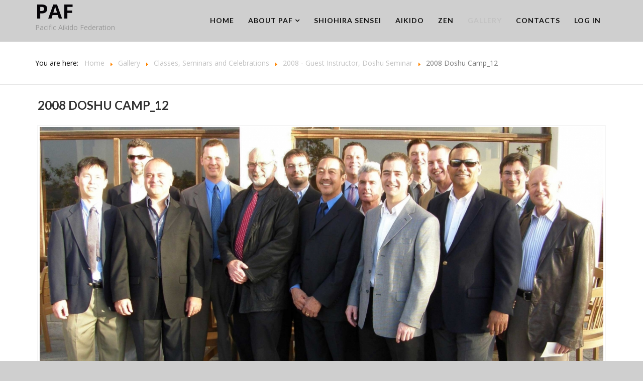

--- FILE ---
content_type: text/html; charset=utf-8
request_url: https://pacific-aikido.org/gallery/guest-instructor-doshu-seminar-2008/2008-doshu-camp-12-363.html
body_size: 7535
content:

<!DOCTYPE html>

<html xmlns="http://www.w3.org/1999/xhtml" xml:lang="en-gb" lang="en-gb" dir="ltr" >

<head>

	<base href="https://pacific-aikido.org/gallery/guest-instructor-doshu-seminar-2008/2008-doshu-camp-12-363.html" />
	<meta http-equiv="content-type" content="text/html; charset=utf-8" />
	<meta name="keywords" content="aikido, Shiohira, Shihan, Sensei, dojo, irimi nage, shomen uchi, gasshuku, San Francisco, Bay Area, Peninsula, self defense" />
	<meta name="rights" content="Pacific Aikido Federation" />
	<meta name="description" content="Pacific Aikido Federation is a network of Aikido dojos, based primarily in Northern California" />
	<meta name="generator" content="Joomla! - Open Source Content Management" />
	<title>pacific-aikido.org - Gallery - Category: 2008 - Guest Instructor, Doshu Seminar - Image:  2008 Doshu Camp_12</title>
	<link href="/templates/favourite/favicon.ico" rel="shortcut icon" type="image/vnd.microsoft.icon" />
	<link href="https://pacific-aikido.org/media/joomgallery/css/joom_settings.css" rel="stylesheet" type="text/css" />
	<link href="https://pacific-aikido.org/media/joomgallery/css/joomgallery.css" rel="stylesheet" type="text/css" />
	<link href="https://pacific-aikido.org/media/joomgallery/css/joom_local.css" rel="stylesheet" type="text/css" />
	<link href="https://pacific-aikido.org/media/joomgallery/js/motiongallery/css/jquery.mThumbnailScroller.css" rel="stylesheet" type="text/css" />
	<link href="/media/com_icagenda/icicons/style.css?0900971ceb37724a208a334c0668a81a" rel="stylesheet" type="text/css" />
	<link href="/media/plg_system_jcemediabox/css/jcemediabox.min.css?7d30aa8b30a57b85d658fcd54426884a" rel="stylesheet" type="text/css" />
	<link href="/media/jui/css/bootstrap.min.css" rel="stylesheet" type="text/css" />
	<link href="/media/jui/css/bootstrap-responsive.css" rel="stylesheet" type="text/css" />
	<link href="/templates/favourite/bootstrap/favth-bootstrap.css" rel="stylesheet" type="text/css" />
	<script src="/media/jui/js/jquery.min.js?0900971ceb37724a208a334c0668a81a" type="text/javascript"></script>
	<script src="/media/jui/js/jquery-noconflict.js?0900971ceb37724a208a334c0668a81a" type="text/javascript"></script>
	<script src="/media/jui/js/jquery-migrate.min.js?0900971ceb37724a208a334c0668a81a" type="text/javascript"></script>
	<script src="https://pacific-aikido.org/media/joomgallery/js/motiongallery/js/jquery.mThumbnailScroller.min.js" type="text/javascript"></script>
	<script src="https://pacific-aikido.org/media/joomgallery/js/detail.js" type="text/javascript"></script>
	<script src="/media/plg_system_jcemediabox/js/jcemediabox.min.js?7d30aa8b30a57b85d658fcd54426884a" type="text/javascript"></script>
	<script src="/templates/favourite/bootstrap/favth-bootstrap.js" type="text/javascript"></script>
	<script type="text/javascript">

    var jg_photo_hover = 0;
    document.oncontextmenu = function() {
      if(jg_photo_hover==1) {
        return false;
      } else {
        return true;
      }
    }
    function joom_hover() {
      jg_photo_hover = (jg_photo_hover==1) ? 0 : 1;
    }document.onkeydown = joom_cursorchange;jQuery(document).ready(function(){WfMediabox.init({"base":"\/","theme":"standard","width":"","height":"","lightbox":0,"shadowbox":0,"icons":1,"overlay":1,"overlay_opacity":0.8,"overlay_color":"#000000","transition_speed":500,"close":2,"labels":{"close":"Close","next":"Next","previous":"Previous","cancel":"Cancel","numbers":"{{numbers}}","numbers_count":"{{current}} of {{total}}","download":"Download"},"swipe":true,"expand_on_click":true});});
	</script>

	<meta name="viewport" content="width=device-width, initial-scale=1, maximum-scale=1">

	<!-- STYLESHEETS -->
    <!-- icons -->
  	<link rel="stylesheet" href="//maxcdn.bootstrapcdn.com/font-awesome/4.7.0/css/font-awesome.min.css" type="text/css" />
    <!-- admin -->
    <link rel="stylesheet" href="/templates/favourite/admin/admin.css" type="text/css" />
    <!-- cms -->
    <link rel="stylesheet" href="/templates/favourite/css/cms.css" type="text/css" />
    <!-- theme -->
    <link rel="stylesheet" href="/templates/favourite/css/theme.css" type="text/css" />
    <!-- style -->
    <link rel="stylesheet" href="/templates/favourite/css/style.css" type="text/css" />
    <!-- styles -->
    <link rel="stylesheet" href="/templates/favourite/css/styles/style1.css" type="text/css" />
    <!-- custom -->
    <link rel="stylesheet" href="/templates/favourite/css/custom.css" type="text/css" />

  <!-- GOOGLE FONT -->
    <!-- navigation -->
    <link href='//fonts.googleapis.com/css?family=Lato:700' rel='stylesheet' type='text/css' />
    <!-- titles -->
    <link href='//fonts.googleapis.com/css?family=Lato:700' rel='stylesheet' type='text/css' />
    <!-- text logo -->
    <link href='//fonts.googleapis.com/css?family=Open+Sans:700' rel='stylesheet' type='text/css' />
    <!-- default -->
    <link href="//fonts.googleapis.com/css?family=Open+Sans" rel="stylesheet" type="text/css" />

  <!-- PARAMETERS -->
  

<style type="text/css">

  a { color: #C2C2C2; }
  a:hover, a:focus { color: #111; outline: none; }
  #fav-headerwrap .favnav li.active a,
  #fav-headerwrap .favnav li a:hover,
  #fav-headerwrap .favnav li a:focus,
  #fav-headerwrap .favnav li.active .nav-header,
  #fav-headerwrap .favnav li .nav-header:hover,
  #fav-headerwrap .favnav li .nav-header:focus {
    color: #C2C2C2;
    background-color: transparent;
  }
  #fav-headerwrap .favnav li a[class^="fa-"]:before,
  #fav-headerwrap .favnav li a[class*=" fa-"]:before,
  #fav-headerwrap .favnav li .nav-header[class^="fa-"]:before,
  #fav-headerwrap .favnav li .nav-header[class*=" fa-"]:before {
    color: #C2C2C2;
  }
  #fav-headerwrap .favnav .nav-child:before {
    border-right: 7px solid transparent;
    border-bottom: 7px solid #C2C2C2;
    border-left: 7px solid transparent;
    border-bottom-color: #C2C2C2;
    content: '';
  }
  #fav-headerwrap .favnav .nav-child:after {
    border-right: 6px solid transparent;
    border-bottom: 6px solid #C2C2C2;
    border-left: 6px solid transparent;
    content: '';
  }
  #fav-headerwrap .favnav .nav-child li > ul:before {
    border-bottom: 7px solid transparent;
    border-right: 7px solid #C2C2C2;
    border-top: 7px solid transparent;
  }
  #fav-headerwrap .favnav .nav-child li > ul:after {
    border-top: 6px solid transparent;
    border-right: 6px solid #C2C2C2;
    border-bottom: 6px solid transparent;
  }
  #fav-headerwrap .favnav .nav-child li a,
  #fav-headerwrap .favnav .nav-child li.active a,
  #fav-headerwrap .favnav .nav-child li a:hover,
  #fav-headerwrap .favnav .nav-child li a:focus,
  #fav-headerwrap .favnav .nav-child li .nav-header,
  #fav-headerwrap .favnav .nav-child li.active .nav-header,
  #fav-headerwrap .favnav .nav-child li .nav-header:hover,
  #fav-headerwrap .favnav .nav-child li .nav-header:focus {
    color: #111;
  }
  #fav-headerwrap .favnav .nav-child li.active > a,
  #fav-headerwrap .favnav .nav-child li a:hover,
  #fav-headerwrap .favnav .nav-child li a:focus,
  #fav-headerwrap .favnav .nav-child li.active .nav-header,
  #fav-headerwrap .favnav .nav-child li .nav-header:hover,
  #fav-headerwrap .favnav .nav-child li .nav-header:focus {
    color: #C2C2C2;
  }
  .favnav ul.nav > li.active > a,
  .favnav ul.nav > li > a:hover,
  .favnav ul.nav > li > a:focus,
  .favnav ul.nav > li.active > .nav-header,
  .favnav ul.nav > li > .nav-header:hover,
  .favnav ul.nav > li > .nav-header:focus {
    color: #C2C2C2;
  }
  ul.menufavth-basic li a:hover,
  ul.menufavth-basic li a:focus,
  ul.menufavth-basic li.current a,
  ul.menufavth-basic li.current ul a:hover,
  ul.menufavth-basic li.current ul a:focus,
  ul.menufavth-basic li .nav-header:hover,
  ul.menufavth-basic li .nav-header:focus,
  ul.menufavth-basic li.current .nav-header,
  ul.menufavth-basic li.current ul .nav-header:hover,
  ul.menufavth-basic li.current ul .nav-header:focus {
    color: #fff;
    background-color: #C2C2C2;
  }
  ul.menufavth-arrow li a:hover,
  ul.menufavth-arrow li a:focus,
  ul.menufavth-arrow li.current a,
  ul.menufavth-arrow li.current ul a:hover,
  ul.menufavth-arrow li.current ul a:focus,
  ul.menufavth-arrow li .nav-header:hover,
  ul.menufavth-arrow li .nav-header:focus,
  ul.menufavth-arrow li.current .nav-header,
  ul.menufavth-arrow li.current ul .nav-header:hover,
  ul.menufavth-arrow li.current ul .nav-header:focus {
    color: #C2C2C2;
    background-color: transparent;
  }
  ul.menufavth-arrow li a:hover:before,
  ul.menufavth-arrow li a:focus:before,
  ul.menufavth-arrow li.current a:before,
  ul.menufavth-arrow li.current ul a:hover:before,
  ul.menufavth-arrow li.current ul a:focus:before,
  ul.menufavth-arrow li .nav-header:hover:before,
  ul.menufavth-arrow li .nav-header:focus:before,
  ul.menufavth-arrow li.current .nav-header:before,
  ul.menufavth-arrow li.current ul .nav-header:hover:before,
  ul.menufavth-arrow li.current ul .nav-header:focus:before {
    color: #C2C2C2;
  }
  ul.menufavth-side li a:hover,
  ul.menufavth-side li a:focus,
  ul.menufavth-side li.current a,
  ul.menufavth-side li.current ul a:hover,
  ul.menufavth-side li.current ul a:focus,
  ul.menufavth-side li .nav-header:hover,
  ul.menufavth-side li .nav-header:focus,
  ul.menufavth-side li.current .nav-header,
  ul.menufavth-side li.current ul .nav-header:hover,
  ul.menufavth-side li.current ul .nav-header:focus {
    color: #C2C2C2;
    border-left: 5px solid #C2C2C2;
    background-color: transparent;
  }
  ul.menufavth-line li a:hover,
  ul.menufavth-line li a:focus,
  ul.menufavth-line li.current a,
  ul.menufavth-line li.current ul a:hover,
  ul.menufavth-line li.current ul a:focus,
  ul.menufavth-line li .nav-header:hover,
  ul.menufavth-line li .nav-header:focus,
  ul.menufavth-line li.current .nav-header,
  ul.menufavth-line li.current ul .nav-header:hover,
  ul.menufavth-line li.current ul .nav-header:focus {
    color: #111;
    border-bottom: 1px solid #C2C2C2;
    background-color: transparent;
  }
  ul.menufavth-line li a:hover:before,
  ul.menufavth-line li a:focus:before,
  ul.menufavth-line li.current a:before,
  ul.menufavth-line li.current ul a:hover:before,
  ul.menufavth-line li.current ul a:focus:before,
  ul.menufavth-line li .nav-header:hover:before,
  ul.menufavth-line li .nav-header:focus:before,
  ul.menufavth-line li.current .nav-header:before,
  ul.menufavth-line li.current ul .nav-header:hover:before,
  ul.menufavth-line li.current ul .nav-header:focus:before {
    color: #C2C2C2;
  }
  ul.menufavth-horizontal li.active a,
  ul.menufavth-horizontal li a:hover,
  ul.menufavth-horizontal li a:focus,
  ul.menufavth-horizontal li:hover a,
  ul.menufavth-horizontal li:focus a,
  ul.menufavth-horizontal li.active .nav-header,
  ul.menufavth-horizontal li .nav-header:hover,
  ul.menufavth-horizontal li .nav-header:focus,
  ul.menufavth-horizontal li:hover .nav-header,
  ul.menufavth-horizontal li:focus .nav-header,
  ul.menufavth-horizontal li .nav-header:hover,
  ul.menufavth-horizontal li .nav-header:focus {
    color: #C2C2C2;
  }
  .fav-module-block-clear ul.menufavth-horizontal li.active a,
  .fav-module-block-clear ul.menufavth-horizontal li a:hover,
  .fav-module-block-clear ul.menufavth-horizontal li a:focus,
  .fav-module-block-clear ul.menufavth-horizontal li:hover a,
  .fav-module-block-clear ul.menufavth-horizontal li:focus a,
  .fav-module-block-clear ul.menufavth-horizontal li.active .nav-header,
  .fav-module-block-clear ul.menufavth-horizontal li .nav-header:hover,
  .fav-module-block-clear ul.menufavth-horizontal li .nav-header:focus,
  .fav-module-block-clear ul.menufavth-horizontal li:hover .nav-header,
  .fav-module-block-clear ul.menufavth-horizontal li:focus .nav-header,
  .fav-module-block-clear ul.menufavth-horizontal li .nav-header:hover,
  .fav-module-block-clear ul.menufavth-horizontal li .nav-header:focus {
    color: #C2C2C2;
  }
  .moduletable.favth-clear ul.menufavth-horizontal li.active a,
  .moduletable.favth-clear ul.menufavth-horizontal li a:hover,
  .moduletable.favth-clear ul.menufavth-horizontal li a:focus,
  .moduletable.favth-clear ul.menufavth-horizontal li:hover a,
  .moduletable.favth-clear ul.menufavth-horizontal li:focus a,
  .moduletable.favth-clear ul.menufavth-horizontal li.active .nav-header,
  .moduletable.favth-clear ul.menufavth-horizontal li .nav-header:hover,
  .moduletable.favth-clear ul.menufavth-horizontal li .nav-header:focus,
  .moduletable.favth-clear ul.menufavth-horizontal li:hover .nav-header,
  .moduletable.favth-clear ul.menufavth-horizontal li:focus .nav-header,
  .moduletable.favth-clear ul.menufavth-horizontal li .nav-header:hover,
  .moduletable.favth-clear ul.menufavth-horizontal li .nav-header:focus {
    color: #C2C2C2;
  }
  .fav-module-block-clear ul.menufavth-horizontal li.active a:before,
  .fav-module-block-clear ul.menufavth-horizontal li a:hover:before,
  .fav-module-block-clear ul.menufavth-horizontal li a:focus:before,
  .fav-module-block-clear ul.menufavth-horizontal li:hover a:before,
  .fav-module-block-clear ul.menufavth-horizontal li:focus a:before,
  .fav-module-block-clear ul.menufavth-horizontal li.active .nav-header:before,
  .fav-module-block-clear ul.menufavth-horizontal li .nav-header:hover:before,
  .fav-module-block-clear ul.menufavth-horizontal li .nav-header:focus:before,
  .fav-module-block-clear ul.menufavth-horizontal li:hover .nav-header:before,
  .fav-module-block-clear ul.menufavth-horizontal li:focus .nav-header:before,
  .fav-module-block-clear ul.menufavth-horizontal li .nav-header:hover:before,
  .fav-module-block-clear ul.menufavth-horizontal li .nav-header:focus:before {
    color: #C2C2C2;
  }
  .moduletable.favth-clear ul.menufavth-horizontal li.active a:before,
  .moduletable.favth-clear ul.menufavth-horizontal li a:hover:before,
  .moduletable.favth-clear ul.menufavth-horizontal li a:focus:before,
  .moduletable.favth-clear ul.menufavth-horizontal li:hover a:before,
  .moduletable.favth-clear ul.menufavth-horizontal li:focus a:before,
  .moduletable.favth-clear ul.menufavth-horizontal li.active .nav-header:before,
  .moduletable.favth-clear ul.menufavth-horizontal li .nav-header:hover:before,
  .moduletable.favth-clear ul.menufavth-horizontal li .nav-header:focus:before,
  .moduletable.favth-clear ul.menufavth-horizontal li:hover .nav-header:before,
  .moduletable.favth-clear ul.menufavth-horizontal li:focus .nav-header:before,
  .moduletable.favth-clear ul.menufavth-horizontal li .nav-header:hover:before,
  .moduletable.favth-clear ul.menufavth-horizontal li .nav-header:focus:before {
    color: #C2C2C2;
  }
  .fav-module-block-dark ul.menufavth-horizontal li.active a,
  .fav-module-block-dark ul.menufavth-horizontal li a:hover,
  .fav-module-block-dark ul.menufavth-horizontal li a:focus,
  .fav-module-block-dark ul.menufavth-horizontal li:hover a,
  .fav-module-block-dark ul.menufavth-horizontal li:focus a,
  .fav-module-block-dark ul.menufavth-horizontal li.active .nav-header,
  .fav-module-block-dark ul.menufavth-horizontal li .nav-header:hover,
  .fav-module-block-dark ul.menufavth-horizontal li .nav-header:focus,
  .fav-module-block-dark ul.menufavth-horizontal li:hover .nav-header,
  .fav-module-block-dark ul.menufavth-horizontal li:focus .nav-header,
  .fav-module-block-dark ul.menufavth-horizontal li .nav-header:hover,
  .fav-module-block-dark ul.menufavth-horizontal li .nav-header:focus {
    color: #C2C2C2;
  }
  .moduletable.favth-dark ul.menufavth-horizontal li.active a,
  .moduletable.favth-dark ul.menufavth-horizontal li a:hover,
  .moduletable.favth-dark ul.menufavth-horizontal li a:focus,
  .moduletable.favth-dark ul.menufavth-horizontal li:hover a,
  .moduletable.favth-dark ul.menufavth-horizontal li:focus a,
  .moduletable.favth-dark ul.menufavth-horizontal li.active .nav-header,
  .moduletable.favth-dark ul.menufavth-horizontal li .nav-header:hover,
  .moduletable.favth-dark ul.menufavth-horizontal li .nav-header:focus,
  .moduletable.favth-dark ul.menufavth-horizontal li:hover .nav-header,
  .moduletable.favth-dark ul.menufavth-horizontal li:focus .nav-header,
  .moduletable.favth-dark ul.menufavth-horizontal li .nav-header:hover,
  .moduletable.favth-dark ul.menufavth-horizontal li .nav-header:focus {
    color: #C2C2C2;
  }
  .fav-module-block-dark ul.menufavth-horizontal li.active a:before,
  .fav-module-block-dark ul.menufavth-horizontal li a:hover:before,
  .fav-module-block-dark ul.menufavth-horizontal li a:focus:before,
  .fav-module-block-dark ul.menufavth-horizontal li:hover a:before,
  .fav-module-block-dark ul.menufavth-horizontal li:focus a:before,
  .fav-module-block-dark ul.menufavth-horizontal li.active .nav-header:before,
  .fav-module-block-dark ul.menufavth-horizontal li .nav-header:hover:before,
  .fav-module-block-dark ul.menufavth-horizontal li .nav-header:focus:before,
  .fav-module-block-dark ul.menufavth-horizontal li:hover .nav-header:before,
  .fav-module-block-dark ul.menufavth-horizontal li:focus .nav-header:before,
  .fav-module-block-dark ul.menufavth-horizontal li .nav-header:hover:before,
  .fav-module-block-dark ul.menufavth-horizontal li .nav-header:focus:before {
    color: #C2C2C2;
  }
  .moduletable.favth-dark ul.menufavth-horizontal li.active a:before,
  .moduletable.favth-dark ul.menufavth-horizontal li a:hover:before,
  .moduletable.favth-dark ul.menufavth-horizontal li a:focus:before,
  .moduletable.favth-dark ul.menufavth-horizontal li:hover a:before,
  .moduletable.favth-dark ul.menufavth-horizontal li:focus a:before,
  .moduletable.favth-dark ul.menufavth-horizontal li.active .nav-header:before,
  .moduletable.favth-dark ul.menufavth-horizontal li .nav-header:hover:before,
  .moduletable.favth-dark ul.menufavth-horizontal li .nav-header:focus:before,
  .moduletable.favth-dark ul.menufavth-horizontal li:hover .nav-header:before,
  .moduletable.favth-dark ul.menufavth-horizontal li:focus .nav-header:before,
  .moduletable.favth-dark ul.menufavth-horizontal li .nav-header:hover:before,
  .moduletable.favth-dark ul.menufavth-horizontal li .nav-header:focus:before {
    color: #C2C2C2;
  }
  .fav-module-block-clear a {
    color: #C2C2C2;
  }
  .fav-module-block-clear a:hover,
  .fav-module-block-clear a:focus {
    color: #fff;
  }
  .fav-module-block-dark a {
    color: #C2C2C2;
  }
  .fav-module-block-dark a:hover,
  .fav-module-block-dark a:focus {
    color: #fff;
  }
  .fav-module-block-color {
    background-color: #C2C2C2;
  }
  #fav-backtop .btn:hover,
  #fav-backtop .btn:focus {
    background-color: #C2C2C2;
  }
  .fav-container h1 a:hover,
  .fav-container h2 a:hover,
  .fav-container h3 a:hover,
  .fav-container h4 a:hover,
  .fav-container h5 a:hover,
  .fav-container h6 a:hover {
    color: #C2C2C2;
    text-decoration: none;
  }
  .fav-container h3:first-of-type [class^="fa fa-"],
  .fav-container h3:first-of-type [class*=" fa fa-"] {
    background-color: #C2C2C2;
    color: #fff;
  }
  .fav-container .favth-btn,
  .fav-container .btn,
  .fav-container .btn-primary,
  .fav-container .pager .next a,
  .fav-container .pager .previous a,
  .fav-container .hikabtn {
    color: #fff;
    background-color: #C2C2C2;
  }
  .fav-container .favth-btn:hover,
  .fav-container .favth-btn:focus,
  .favth-btn:active,
  .favth-btn.favth-active,
  .fav-container .btn:hover,
  .fav-container .btn:focus,
  .fav-container .btn:active,
  .fav-container .btn.active,
  .fav-container .btn-primary:hover,
  .fav-container .btn-primary:focus,
  .fav-container .btn-primary:active,
  .fav-container .btn-primary.active,
  .fav-container .pager .next a:hover,
  .fav-container .pager .previous a:hover,
  .fav-container .pager .next a:focus,
  .fav-container .pager .previous a:focus,
  .fav-container .hikabtn:hover,
  .fav-container .hikabtn:focus {
    color: #fff;
    background-color: #111;
  }
  .fav-container .pagination ul li span {/* active navigation item */
    cursor: default;
    background-color: #C2C2C2;
    color: #fff;
    border: 1px solid #C2C2C2;
  }
  .fav-container .pagination ul li a:hover,
  .fav-container .pagination ul li a:focus,
  .fav-container .pagination ul li.pagination-start a:hover,
  .fav-container .pagination ul li.pagination-prev a:hover,
  .fav-container .pagination ul li.pagination-next a:hover,
  .fav-container .pagination ul li.pagination-end a:hover,
  .fav-container .pagination ul li.pagination-start a:focus,
  .fav-container .pagination ul li.pagination-prev a:focus,
  .fav-container .pagination ul li.pagination-next a:focus,
  .fav-container .pagination ul li.pagination-end a:focus {
    background-color: #C2C2C2;
    color: #fff;
    border: 1px solid #C2C2C2;
  }
  .fav-container .hikashop_products_pagination .list-footer span.pagenav,
  .fav-container .hikashop_subcategories_pagination .list-footer span.pagenav {/* active navigation item */
    cursor: default;
    background-color: #C2C2C2;
    color: #fff;
    border: 1px solid #C2C2C2;
  }
  .fav-container .hikashop_products_pagination .list-footer a.pagenav:hover,
  .fav-container .hikashop_products_pagination .list-footer a.pagenav:focus {
    background-color: #C2C2C2;
    color: #fff;
    border: 1px solid #C2C2C2;
  }
  .moduletable.favth-light a {
    color: #C2C2C2;
  }
  .moduletable.favth-dark a {
    color: #C2C2C2;
  }
  .moduletable.favth-clear a {
    color: #C2C2C2;
  }
  .moduletable.favth-color {
    background-color: #C2C2C2;
    color: #fff;
  }
  .moduletable.favth-color > h3:first-of-type [class^="fa-"],
  .moduletable.favth-color > h3:first-of-type [class*=" fa-"] {
    background-color: #fff;
    color: #C2C2C2;
  }
  .moduletable.favth-title-line > h3:first-of-type:after {
    border-bottom: 3px solid #C2C2C2;
  }
  .moduletable.favth-title-border > h3:first-of-type {
    border-bottom: 1px solid #C2C2C2;
  }
  .moduletable.favth-title-symbol > h3:first-of-type:after {
    color: #C2C2C2;
  }
  .moduletable.favth-title-plus > h3:first-of-type:after {
    color: #C2C2C2;
  }
  .moduletable.favth-icon-light > h3:first-of-type [class^="fa fa-"],
  .moduletable.favth-icon-light > h3:first-of-type [class*=" fa fa-"] {
    background-color: #fff;
    color: #C2C2C2;
    padding: 9px;
    border: 1px solid #e7e7e7;
  }
  .moduletable.favth-icon-color > h3:first-of-type [class^="fa fa-"],
  .moduletable.favth-icon-color > h3:first-of-type [class*=" fa fa-"] {
    background-color: #C2C2C2;
    color: #fff;
  }
  .favnav-styles-demo {
    border: 7px solid #e7e7e7;
    padding-left: 24px;
    padding-right: 24px;
    margin-top: 24px;
  }
  .favnav-styles-demo .favnav {
    float: left;
  }
  .favnav-styles-demo .favnav li a,
  .favnav-styles-demo .favnav li .nav-header {
    color: #111 !important;
  }
  .favnav-styles-demo .favnav li.active a,
  .favnav-styles-demo .favnav li.active .nav-header,
  .favnav-styles-demo .favnav li a:hover,
  .favnav-styles-demo .favnav li a:focus,
  .favnav-styles-demo .favnav li .nav-header:hover,
  .favnav-styles-demo .favnav li .nav-header:focus {
    color: #C2C2C2 !important;
    background-color: transparent;
  }
  .favnav-styles-demo .favnav li a[class^="fa-"]:before,
  .favnav-styles-demo .favnav li a[class*=" fa-"]:before {
    color: #C2C2C2;
  }
  #fav-errorpage .btn {
    color: #fff;
    background-color: #C2C2C2;
  }
  #fav-errorpage .btn:hover,
  #fav-errorpage .btn:focus,
  #fav-errorpage .btn:active {
    color: #fff;
    background-color: #333;
  }
  blockquote {
    border-color: #C2C2C2;
  }
  ul.favth-list-square li:before {
    background-color: #C2C2C2;
    color: #fff;
  }
  ol.favth-list-square li:before {
    color: #fff;
    background: none repeat scroll 0% 0% #C2C2C2;
  }
  ul.favth-list-circle li:before {
    background-color: #C2C2C2;
    color: #fff;
  }
  ol.favth-list-circle li:before {
    color: #fff;
    background: none repeat scroll 0% 0% #C2C2C2;
  }
  div.finder h4.result-title a {
    color: #C2C2C2;
  }
  div.finder h4.result-title a:hover,
  div.finder h4.result-title a:focus {
    color: #333;
  }
  div.profile-edit #member-profile a.btn,
  div.profile-edit #member-profile button.btn.validate {
    background-color: #C2C2C2;
    color: #fff;
  }
  a.btn.jmodedit {
    color: #fff;
    background-color: #C2C2C2;
  }
  .badge-info {
    background-color: #C2C2C2;
  }
  .label-primary {
    background-color: #C2C2C2;
  }
  .label-primary[href]:hover,
  .label-primary[href]:focus {
    background-color: #C2C2C2;
    opacity: 0.8;
  }
  .favstyle div[id^="favglyph-box"] i,
  .favstyle div[id*=" favglyph-box"] i {
    color: #C2C2C2 !important;
  }
  .favstyle div[id^="favpromote-box"]:hover,
  .favstyle div[id^="favpromote-box"]:hover,
  .favstyle div[id^="favpromote-box"] h4[id^="favpromote-title"],
  .favstyle div[id^="favpromote-box"] h4[id*=" favpromote-title"] {
    background-color: #C2C2C2 !important;
  }
  .favstyle div[id^="favpromote-box"]:hover h4[id^="favpromote-title"],
  .favstyle div[id^="favpromote-box"]:hover h4[id*=" favpromote-title"],
  .favstyle div[id^="favpromote-box"] h4[id^="favpromote-title"]:hover,
  .favstyle div[id^="favpromote-box"] h4[id*=" favpromote-title"]:hover {
    background-color: #111 !important;
  }
  .favstyle div[id^="favpromote-box"]:hover,
  .favstyle div[id*=" favpromote-box"]:hover {
    background-color: #C2C2C2 !important;
  }
  .favstyle div[id^="favsocial"] a,
  .favstyle div[id*=" favsocial"] a {
    background-color: #C2C2C2 !important;
  }
  .favnav ul.nav > li > a,
  .favnav ul.nav > li > .nav-header,
  .favnav ul.nav ul.nav-child a,
  .favnav ul.nav ul.nav-child .nav-header,
  ul.menufavth-horizontal li a,
  ul.menufavth-horizontal li .nav-header {
    text-transform: uppercase;
  }
  .favnav ul.nav > li > a,
  .favnav ul.nav > li > .nav-header,
  .favnav ul.nav ul.nav-child a,
  .favnav ul.nav ul.nav-child .nav-header,
  ul.menufavth-horizontal li a,
  ul.menufavth-horizontal li .nav-header {
    font-family: 'Lato', sans-serif;
  }
  .favnav ul.nav > li > a,
  .favnav ul.nav > li > .nav-header,
  .favnav ul.nav ul.nav-child a,
  .favnav ul.nav ul.nav-child .nav-header,
  ul.menufavth-horizontal li a,
  ul.menufavth-horizontal li .nav-header {
    font-weight: 700;
  }
  .favnav ul.nav > li > a,
  .favnav ul.nav > li > .nav-header,
  .favnav ul.nav ul.nav-child a,
  .favnav ul.nav ul.nav-child .nav-header,
  ul.menufavth-horizontal li a,
  ul.menufavth-horizontal li .nav-header {
    font-style: normal;
  }
  .fav-container h3:first-of-type,
  .fav-container .page-header h2,
  .fav-container h2.item-title,
  .fav-container .hikashop_product_page h1 {
    text-align: left;
  }
  .fav-container h3:first-of-type,
  .fav-container .page-header h2,
  .fav-container h2.item-title,
  .fav-container .hikashop_product_page h1 {
    text-transform: uppercase;
  }
  .fav-container h1,
  .fav-container h2,
  .fav-container h3,
  .fav-container h4,
  .fav-container h5,
  .fav-container h6,
  .fav-container legend {
    font-family: 'Lato', sans-serif;
  }
  .fav-container h1,
  .fav-container h2,
  .fav-container h3,
  .fav-container h4,
  .fav-container h5,
  .fav-container h6,
  .fav-container legend {
    font-weight: 700;
  }
  .fav-container h1,
  .fav-container h2,
  .fav-container h3,
  .fav-container h4,
  .fav-container h5,
  .fav-container h6,
  .fav-container legend {
    font-style: normal;
  }
  #fav-offlinewrap {
    background-repeat: no-repeat; background-attachment: fixed; -webkit-background-size: cover; -moz-background-size: cover; -o-background-size: cover; background-size: cover;;
  }
  body {
    background-repeat: no-repeat; background-attachment: fixed; -webkit-background-size: cover; -moz-background-size: cover; -o-background-size: cover; background-size: cover;;
  }
  body {
    background-color: #CFCFCF;
  }
  #fav-noticewrap a {
    color: #9F8EBD;
  }
  #fav-topbarwrap.fav-module-block-clear {
    background-repeat: repeat; background-attachment: initial; -webkit-background-size: auto; -moz-background-size: auto; -o-background-size: auto; background-size: auto;;
  }
  #fav-slidewrap.fav-module-block-clear {
    background-repeat: repeat; background-attachment: initial; -webkit-background-size: auto; -moz-background-size: auto; -o-background-size: auto; background-size: auto;;
  }
  #fav-introwrap.fav-module-block-clear {
    background-repeat: repeat; background-attachment: initial; -webkit-background-size: auto; -moz-background-size: auto; -o-background-size: auto; background-size: auto;;
  }
  #fav-breadcrumbswrap.fav-module-block-clear {
    background-repeat: repeat; background-attachment: initial; -webkit-background-size: auto; -moz-background-size: auto; -o-background-size: auto; background-size: auto;;
  }
  #fav-leadwrap.fav-module-block-clear {
    background-repeat: repeat; background-attachment: initial; -webkit-background-size: auto; -moz-background-size: auto; -o-background-size: auto; background-size: auto;;
  }
  #fav-promowrap.fav-module-block-clear {
    background-repeat: repeat; background-attachment: initial; -webkit-background-size: auto; -moz-background-size: auto; -o-background-size: auto; background-size: auto;;
  }
  #fav-primewrap.fav-module-block-clear {
    background-repeat: repeat; background-attachment: initial; -webkit-background-size: auto; -moz-background-size: auto; -o-background-size: auto; background-size: auto;;
  }
  #fav-showcasewrap.fav-module-block-clear {
    background-repeat: repeat; background-attachment: initial; -webkit-background-size: auto; -moz-background-size: auto; -o-background-size: auto; background-size: auto;;
  }
  #fav-featurewrap.fav-module-block-clear {
    background-repeat: repeat; background-attachment: initial; -webkit-background-size: auto; -moz-background-size: auto; -o-background-size: auto; background-size: auto;;
  }
  #fav-focuswrap.fav-module-block-clear {
    background-repeat: repeat; background-attachment: initial; -webkit-background-size: auto; -moz-background-size: auto; -o-background-size: auto; background-size: auto;;
  }
  #fav-portfoliowrap.fav-module-block-clear {
    background-repeat: repeat; background-attachment: initial; -webkit-background-size: auto; -moz-background-size: auto; -o-background-size: auto; background-size: auto;;
  }
  #fav-screenwrap.fav-module-block-clear {
    background-repeat: repeat; background-attachment: initial; -webkit-background-size: auto; -moz-background-size: auto; -o-background-size: auto; background-size: auto;;
  }
  #fav-topwrap.fav-module-block-clear {
    background-repeat: repeat; background-attachment: initial; -webkit-background-size: auto; -moz-background-size: auto; -o-background-size: auto; background-size: auto;;
  }
  #fav-maintopwrap.fav-module-block-clear {
    background-repeat: repeat; background-attachment: initial; -webkit-background-size: auto; -moz-background-size: auto; -o-background-size: auto; background-size: auto;;
  }
  #fav-mainbottomwrap.fav-module-block-clear {
    background-repeat: repeat; background-attachment: initial; -webkit-background-size: auto; -moz-background-size: auto; -o-background-size: auto; background-size: auto;;
  }
  #fav-bottomwrap.fav-module-block-clear {
    background-repeat: repeat; background-attachment: initial; -webkit-background-size: auto; -moz-background-size: auto; -o-background-size: auto; background-size: auto;;
  }
  #fav-notewrap.fav-module-block-clear {
    background-repeat: repeat; background-attachment: initial; -webkit-background-size: auto; -moz-background-size: auto; -o-background-size: auto; background-size: auto;;
  }
  #fav-basewrap.fav-module-block-clear {
    background-repeat: repeat; background-attachment: initial; -webkit-background-size: auto; -moz-background-size: auto; -o-background-size: auto; background-size: auto;;
  }
  #fav-blockwrap.fav-module-block-clear {
    background-repeat: repeat; background-attachment: initial; -webkit-background-size: auto; -moz-background-size: auto; -o-background-size: auto; background-size: auto;;
  }
  #fav-userwrap.fav-module-block-clear {
    background-repeat: repeat; background-attachment: initial; -webkit-background-size: auto; -moz-background-size: auto; -o-background-size: auto; background-size: auto;;
  }
  #fav-footerwrap.fav-module-block-clear {
    background-repeat: repeat; background-attachment: initial; -webkit-background-size: auto; -moz-background-size: auto; -o-background-size: auto; background-size: auto;;
  }
  .fav-container a.text-logo,
  .fav-container a.text-logo:hover,
  .fav-container a.text-logo:focus {
    color: #060408;
  }
  .fav-container a.text-logo {
    font-size: 40px;
  }
  .fav-container a.text-logo,
  #fav-logo h1 {
    font-family: 'Open Sans', sans-serif;
  }
  .fav-container a.text-logo,
  #fav-logo h1 {
    font-weight: 700;
  }
  .fav-container a.text-logo,
  #fav-logo h1 {
    font-style: normal;
  }
  .retina-logo {
    height: 52px;
  }
  .retina-logo {
    width: 188px;
  }
  .retina-logo {
    padding: 0px;
  }
  .retina-logo {
    margin: 0px;
  }

</style>

  <!-- GOOGLE ANALYTICS TRACKING CODE -->
  
  <!-- FAVTH SCRIPTS -->
  <script src="/templates/favourite/js/favth-scripts.js"></script>

</head>

<body>

  <div id="fav-containerwrap" class="favth-clearfix">
    <div class="fav-transparent">

  	  <!-- NAVBAR -->
      <div id="fav-navbarwrap" class="favth-visible-xs">
    		<div class="favth-navbar favth-navbar-default">
          <div id="fav-navbar" class="favth-container">

    				<div class="favth-navbar-header">
              <div id="fav-logomobile" class="favth-clearfix">
                                                                  <h1>
                    <a class="text-logo" href="/">PAF</a>
                  </h1>
                                                                  <div class="slogan">Pacific Aikido Federation</div>
                              </div>

              
              <div id="fav-navbar-btn" class="favth-clearfix">
                <button type="button" class="favth-navbar-toggle favth-collapsed" data-toggle="favth-collapse" data-target=".favth-collapse" aria-expanded="false">

                  <span class="favth-sr-only">Toggle navigation</span>
                  <span class="favth-icon-bar"></span>
                  <span class="favth-icon-bar"></span>
                  <span class="favth-icon-bar"></span>
                </button>
              </div>
            </div>

  					<div class="favth-collapse favth-navbar-collapse">
  						  							<div id="fav-navbar-collapse">
                    								<div class="moduletable_menu" ><ul class="nav menu mod-list">
<li class="item-435 default"><a href="/" >Home</a></li><li class="item-498 deeper parent"><a href="/paf.html" >About PAF</a><ul class="nav-child unstyled small"><li class="item-499"><a href="/paf/paf-dojos.html" >PAF Affiliate Dojos</a></li><li class="item-504"><a href="/paf/instructors.html" >PAF Instructors</a></li><li class="item-516"><a href="/paf/gasshuku.html" >PAF Training Camps (Gasshuku)</a></li></ul></li><li class="item-500"><a href="/shiohira-sensei.html" >Shiohira Sensei</a></li><li class="item-502"><a href="/about-aikido.html" >Aikido</a></li><li class="item-503"><a href="/zen.html" >Zen</a></li><li class="item-505 current active"><a href="/gallery.html" >Gallery</a></li><li class="item-501"><a href="/contactspaf.html" >Contacts</a></li><li class="item-510"><a href="/login.html" >log in</a></li></ul>
</div>
  							</div>
  						  					</div>

    			</div>
    	  </div>
      </div>

  		<div id="fav-container" class="fav-container">

  			<!-- NOTICE -->
  			
        <!-- TOPBAR -->
        
        <!-- HEADER -->
        <div id="fav-headerwrap">
          <div class="favth-container">
            <div class="favth-row">

                <div id="fav-header" class="favth-clearfix">

                  <div id="fav-logo" class="favth-col-lg-3 favth-col-md-3 favth-col-sm-12 favth-hidden-xs">
                                                                                  <h1>
                        <a class="text-logo" href="/">PAF</a>
                      </h1>
                                                                                  <div class="slogan">Pacific Aikido Federation</div>
                                      </div>

                                  <div id="fav-nav" class="favth-col-lg-9 favth-col-md-9 favth-col-sm-12 favth-hidden-xs">
                    <div class="favnav">
                      <div class="favth-clearfix">
                        <div class="moduletable_menu" ><ul class="nav menu mod-list">
<li class="item-435 default"><a href="/" >Home</a></li><li class="item-498 deeper parent"><a href="/paf.html" >About PAF</a><ul class="nav-child unstyled small"><li class="item-499"><a href="/paf/paf-dojos.html" >PAF Affiliate Dojos</a></li><li class="item-504"><a href="/paf/instructors.html" >PAF Instructors</a></li><li class="item-516"><a href="/paf/gasshuku.html" >PAF Training Camps (Gasshuku)</a></li></ul></li><li class="item-500"><a href="/shiohira-sensei.html" >Shiohira Sensei</a></li><li class="item-502"><a href="/about-aikido.html" >Aikido</a></li><li class="item-503"><a href="/zen.html" >Zen</a></li><li class="item-505 current active"><a href="/gallery.html" >Gallery</a></li><li class="item-501"><a href="/contactspaf.html" >Contacts</a></li><li class="item-510"><a href="/login.html" >log in</a></li></ul>
</div>
                      </div>
                    </div>
                  </div>
                
                </div>

            </div>
          </div>
        </div>

        <!-- SLIDE -->
        
  			<!-- INTRO -->
        
                  <div id="fav-breadcrumbswrap" class="fav-module-block-light">
            <div class="fav-transparent">
              <div class="favth-container">
                <div class="favth-row">

                  <div id="fav-breadcrumbs" class="favth-content-block favth-clearfix">
                    <div class="favth-col-lg-12 favth-col-md-12 favth-col-sm-12 favth-col-xs-12">
                      <div class="moduletable" ><div aria-label="Breadcrumbs" role="navigation">
	<ul itemscope itemtype="https://schema.org/BreadcrumbList" class="breadcrumb">
					<li>
				You are here: &#160;
			</li>
		
						<li itemprop="itemListElement" itemscope itemtype="https://schema.org/ListItem">
											<a itemprop="item" href="/" class="pathway"><span itemprop="name">Home</span></a>
					
											<span class="divider">
							<img src="/media/system/images/arrow.png" alt="" />						</span>
										<meta itemprop="position" content="1">
				</li>
							<li itemprop="itemListElement" itemscope itemtype="https://schema.org/ListItem">
											<a itemprop="item" href="/gallery.html" class="pathway"><span itemprop="name">Gallery</span></a>
					
											<span class="divider">
							<img src="/media/system/images/arrow.png" alt="" />						</span>
										<meta itemprop="position" content="2">
				</li>
							<li itemprop="itemListElement" itemscope itemtype="https://schema.org/ListItem">
											<a itemprop="item" href="/gallery/classes-seminars-and-celebrations.html" class="pathway"><span itemprop="name">Classes, Seminars and Celebrations</span></a>
					
											<span class="divider">
							<img src="/media/system/images/arrow.png" alt="" />						</span>
										<meta itemprop="position" content="3">
				</li>
							<li itemprop="itemListElement" itemscope itemtype="https://schema.org/ListItem">
											<a itemprop="item" href="/gallery/guest-instructor-doshu-seminar-2008.html" class="pathway"><span itemprop="name">2008 - Guest Instructor, Doshu Seminar</span></a>
					
											<span class="divider">
							<img src="/media/system/images/arrow.png" alt="" />						</span>
										<meta itemprop="position" content="4">
				</li>
							<li itemprop="itemListElement" itemscope itemtype="https://schema.org/ListItem" class="active">
					<span itemprop="name">
						2008 Doshu Camp_12					</span>
					<meta itemprop="position" content="5">
				</li>
				</ul>
</div>
</div>
                    </div>
                  </div>

                </div>
              </div>
            </div>
          </div>
        
        <!-- LEAD -->
        
  			<!-- PROMO -->
        
        <!-- PRIME -->
        
  			<!-- SHOWCASE -->
        
        <!-- FEATURE -->
        
        <!-- FOCUS -->
        
        <!-- PORTFOLIO -->
        
        <!-- SCREEN -->
        
  			<!-- TOP -->
        
  			<!-- MAINTOP -->
  			
  			<!-- MAIN -->
        <div id="fav-mainwrap">
          <div class="favth-container">
            <div class="favth-row">

  						<div id="fav-main" class="favth-clearfix">

  							  								<div id="fav-maincontent" class="favth-col-lg-12 favth-col-md-12 favth-col-sm-12 favth-col-xs-12">
  									<div id="system-message-container">
	</div>

  									
<div class="gallery">
  <a name="joomimg"></a>
  <div>
    <h3 class="jg_imgtitle" id="jg_photo_title">
      2008 Doshu Camp_12    </h3>
  </div>
  <div id="jg_dtl_photo" class="jg_dtl_photo" style="text-align:center;">
      <img src="/gallery/image.raw?view=image&amp;type=img&amp;id=363" class="jg_photo" id="jg_photo_big" width="1200" height="757" alt="2008 Doshu Camp_12" onmouseover="javascript:joom_hover();" onmouseout="javascript:joom_hover();" />
  </div>
  <div class="jg_detailnavi">
    <div class="jg_detailnaviprev">
      <form  name="form_jg_back_link" action="/gallery/guest-instructor-doshu-seminar-2008/2008-doshu-camp-11-362.html#joomimg">
        <input type="hidden" name="jg_back_link" readonly="readonly" />
      </form>
      <a href="/gallery/guest-instructor-doshu-seminar-2008/2008-doshu-camp-11-362.html#joomimg">
        <img src="https://pacific-aikido.org/media/joomgallery/images/arrow_left.png" alt="Previous" class="pngfile jg_icon jg-icon-arrow_left" /></a>
      <a href="/gallery/guest-instructor-doshu-seminar-2008/2008-doshu-camp-11-362.html#joomimg">
        Previous</a>
      <br />Image 11 of 14      &nbsp;
    </div>
    <div class="jg_iconbar">
      <span>
        <img src="https://pacific-aikido.org/media/joomgallery/images/zoom_gr.png" alt="View full size" class="pngfile jg_icon jg-icon-zoom_gr" />      </span>
      <span>
        <img src="https://pacific-aikido.org/media/joomgallery/images/download_gr.png" alt="Download" class="pngfile jg_icon jg-icon-download_gr" />      </span>
          </div>
    <div class="jg_detailnavinext">
      <form name="form_jg_forward_link" action="/gallery/guest-instructor-doshu-seminar-2008/2008-doshu-camp-13-364.html#joomimg">
        <input type="hidden" name="jg_forward_link" readonly="readonly" />
      </form>
      <a href="/gallery/guest-instructor-doshu-seminar-2008/2008-doshu-camp-13-364.html#joomimg">
        Next</a>
      <a href="/gallery/guest-instructor-doshu-seminar-2008/2008-doshu-camp-13-364.html#joomimg">
        <img src="https://pacific-aikido.org/media/joomgallery/images/arrow_right.png" alt="Next" class="pngfile jg_icon jg-icon-arrow_right" /></a>
      <br />Image 13 of 14      &nbsp;
    </div>
  </div>
  <div class="jg_minis">
    <div id="motioncontainer">
      <ul>
        <li>
          <a title="2008 Doshu Camp_1" href="/gallery/guest-instructor-doshu-seminar-2008/2008-doshu-camp-1-352.html#joomimg">
            <img src="https://pacific-aikido.org/images/joomgallery/thumbnails/classes_seminars_and_celebrations_7/2008_-_guest_instructor_doshu_seminar_6/2008_doshu_camp_1_20180315_1499105251.jpg" class="jg_minipic" alt="2008 Doshu Camp_1" loading="lazy" /></a>
        </li>
        <li>
          <a title="2008 Doshu Camp_2" href="/gallery/guest-instructor-doshu-seminar-2008/2008-doshu-camp-2-353.html#joomimg">
            <img src="https://pacific-aikido.org/images/joomgallery/thumbnails/classes_seminars_and_celebrations_7/2008_-_guest_instructor_doshu_seminar_6/2008_doshu_camp_2_20180315_1579758011.jpg" class="jg_minipic" alt="2008 Doshu Camp_2" loading="lazy" /></a>
        </li>
        <li>
          <a title="2008 Doshu Camp_3" href="/gallery/guest-instructor-doshu-seminar-2008/2008-doshu-camp-3-354.html#joomimg">
            <img src="https://pacific-aikido.org/images/joomgallery/thumbnails/classes_seminars_and_celebrations_7/2008_-_guest_instructor_doshu_seminar_6/2008_doshu_camp_3_20180315_1326158744.jpg" class="jg_minipic" alt="2008 Doshu Camp_3" loading="lazy" /></a>
        </li>
        <li>
          <a title="2008 Doshu Camp_4" href="/gallery/guest-instructor-doshu-seminar-2008/2008-doshu-camp-4-355.html#joomimg">
            <img src="https://pacific-aikido.org/images/joomgallery/thumbnails/classes_seminars_and_celebrations_7/2008_-_guest_instructor_doshu_seminar_6/2008_doshu_camp_4_20180315_1785122811.jpg" class="jg_minipic" alt="2008 Doshu Camp_4" loading="lazy" /></a>
        </li>
        <li>
          <a title="2008 Doshu Camp_5" href="/gallery/guest-instructor-doshu-seminar-2008/2008-doshu-camp-5-356.html#joomimg">
            <img src="https://pacific-aikido.org/images/joomgallery/thumbnails/classes_seminars_and_celebrations_7/2008_-_guest_instructor_doshu_seminar_6/2008_doshu_camp_5_20180315_1739720952.jpg" class="jg_minipic" alt="2008 Doshu Camp_5" loading="lazy" /></a>
        </li>
        <li>
          <a title="2008 Doshu Camp_6" href="/gallery/guest-instructor-doshu-seminar-2008/2008-doshu-camp-6-357.html#joomimg">
            <img src="https://pacific-aikido.org/images/joomgallery/thumbnails/classes_seminars_and_celebrations_7/2008_-_guest_instructor_doshu_seminar_6/2008_doshu_camp_6_20180315_1213249663.jpg" class="jg_minipic" alt="2008 Doshu Camp_6" loading="lazy" /></a>
        </li>
        <li>
          <a title="2008 Doshu Camp_7" href="/gallery/guest-instructor-doshu-seminar-2008/2008-doshu-camp-7-358.html#joomimg">
            <img src="https://pacific-aikido.org/images/joomgallery/thumbnails/classes_seminars_and_celebrations_7/2008_-_guest_instructor_doshu_seminar_6/2008_doshu_camp_7_20180315_1137708194.jpg" class="jg_minipic" alt="2008 Doshu Camp_7" loading="lazy" /></a>
        </li>
        <li>
          <a title="2008 Doshu Camp_8" href="/gallery/guest-instructor-doshu-seminar-2008/2008-doshu-camp-8-359.html#joomimg">
            <img src="https://pacific-aikido.org/images/joomgallery/thumbnails/classes_seminars_and_celebrations_7/2008_-_guest_instructor_doshu_seminar_6/2008_doshu_camp_8_20180315_1485653717.jpg" class="jg_minipic" alt="2008 Doshu Camp_8" loading="lazy" /></a>
        </li>
        <li>
          <a title="2008 Doshu Camp_9" href="/gallery/guest-instructor-doshu-seminar-2008/2008-doshu-camp-9-360.html#joomimg">
            <img src="https://pacific-aikido.org/images/joomgallery/thumbnails/classes_seminars_and_celebrations_7/2008_-_guest_instructor_doshu_seminar_6/2008_doshu_camp_9_20180315_1436458163.jpg" class="jg_minipic" alt="2008 Doshu Camp_9" loading="lazy" /></a>
        </li>
        <li>
          <a title="2008 Doshu Camp_10" href="/gallery/guest-instructor-doshu-seminar-2008/2008-doshu-camp-10-361.html#joomimg">
            <img src="https://pacific-aikido.org/images/joomgallery/thumbnails/classes_seminars_and_celebrations_7/2008_-_guest_instructor_doshu_seminar_6/2008_doshu_camp_10_20180315_1697731911.jpg" class="jg_minipic" alt="2008 Doshu Camp_10" loading="lazy" /></a>
        </li>
        <li>
          <a title="2008 Doshu Camp_11" href="/gallery/guest-instructor-doshu-seminar-2008/2008-doshu-camp-11-362.html#joomimg">
            <img src="https://pacific-aikido.org/images/joomgallery/thumbnails/classes_seminars_and_celebrations_7/2008_-_guest_instructor_doshu_seminar_6/2008_doshu_camp_11_20180315_1024775250.jpg" class="jg_minipic" alt="2008 Doshu Camp_11" loading="lazy" /></a>
        </li>
        <li>
          <a title="2008 Doshu Camp_12" href="/gallery/guest-instructor-doshu-seminar-2008/2008-doshu-camp-12-363.html#joomimg">
            <img src="https://pacific-aikido.org/images/joomgallery/thumbnails/classes_seminars_and_celebrations_7/2008_-_guest_instructor_doshu_seminar_6/2008_doshu_camp_12_20180315_1319349021.jpg" id="jg_mini_akt" class="jg_minipic" alt="2008 Doshu Camp_12" loading="lazy" /></a>
        </li>
        <li>
          <a title="2008 Doshu Camp_13" href="/gallery/guest-instructor-doshu-seminar-2008/2008-doshu-camp-13-364.html#joomimg">
            <img src="https://pacific-aikido.org/images/joomgallery/thumbnails/classes_seminars_and_celebrations_7/2008_-_guest_instructor_doshu_seminar_6/2008_doshu_camp_13_20180315_1860834123.jpg" class="jg_minipic" alt="2008 Doshu Camp_13" loading="lazy" /></a>
        </li>
        <li>
          <a title="2008 Doshu Camp_14" href="/gallery/guest-instructor-doshu-seminar-2008/2008-doshu-camp-14-365.html#joomimg">
            <img src="https://pacific-aikido.org/images/joomgallery/thumbnails/classes_seminars_and_celebrations_7/2008_-_guest_instructor_doshu_seminar_6/2008_doshu_camp_14_20180315_1717872236.jpg" class="jg_minipic" alt="2008 Doshu Camp_14" loading="lazy" /></a>
        </li>
      </ul>
      <script>
        (function($){
          $(window).load(function(){
            $("#motioncontainer").mThumbnailScroller({
              axis:"x",
              type:"hover-20",
              callbacks:{
                onInit:function(){
                  var $this = $(this);
                  var moveTo = $("#jg_mini_akt").position().left + ($("#jg_mini_akt").width() / 2) - ($("#motioncontainer").find(".mTSWrapper").width() / 2);
                  $this.mThumbnailScroller("scrollTo", (moveTo > 0 ? moveTo : "left"));
                  setTimeout(function() { $this.addClass("jg_scroller-ready"); }, 300);
                }
              },
            });
          });
        })(jQuery);
      </script>
    </div>
  </div>
  <div class="well well-small jg_commentsarea">
    <div class="jg-details-header">
      <h4 >
        Comments for this image       </h4>
    </div>
      <div class="jg_row2">
        <div class="jg_cmtf">
          Guests are not allowed to post comments. Please register...        </div>
      </div>

      <a name="joomcomments"></a>
      <table width="100%" cellspacing="0" cellpadding="0" border="0">
        <tbody>
          <tr class="jg_row1">
            <td class="jg_cmtf">
              There are no comments for this image yet.                           </td>
          </tr>
        </tbody>
      </table>  </div>

  <div class="jg-footer">
    &nbsp;
  </div>
</div>
  								</div>
  							
  						</div>

            </div>
  				</div>
  			</div>

  			<!-- MAINBOTTOM -->
        
  			<!-- BOTTOM -->
        
        <!-- NOTE -->
        
        <!-- BASE -->
        
        <!-- BLOCK -->
        
        <!-- USER -->
        
        <!-- MAP -->
        
  			<!-- FOOTER -->
        
  			<!-- COPYRIGHT -->
  			
          <div id="fav-copyrightwrap">
            <div class="favth-container">
              <div class="favth-row">

                  
                  
                    <div id="fav-copyright" class="favth-content-block favth-clearfix">

                                              <div id="fav-showcopyright"
                          class="favth-col-lg-3 favth-col-md-3 favth-col-sm-3 favth-col-xs-12">
                            <p>&#0169; 2026
                              <a href="http://www.pacific-aikido.org" target="_blank">
                                PAF - Pacific Aikido Federation                              </a>

                            </p>

                        </div>
                      
                      
                                              <div id="fav-copyright2"
                          class="favth-col-lg-9 favth-col-md-9 favth-col-sm-9 favth-col-xs-12">

                          <div class="moduletable" >

<div class="custom"  >
	<p style="text-align: right;">Site support -<a href="https://www.korolevskiy.com/en/" target="_blank" rel="noopener"> Ivan Korolevskiy</a></p></div>
</div>

                        </div>
                      
                    </div>
                  
              </div>
            </div>
          </div>

        
  			<!-- DEBUG -->
        
  			<!-- BACKTOP -->
        <div id="fav-backtopwrap">
    			<div class="favth-container">
    				<div class="favth-row">
    					    						<div id="fav-backtop" class="favth-col-lg-12 favth-col-md-12 favth-col-sm-12 favth-col-xs-12">
    							<a href="#" class="btn backtop" title="Back to Top">
                    <i class="fa fa-angle-up"></i>
    							</a>
    						</div>
    					    				</div>
    			</div>
        </div>

  		</div><!-- /fav-container -->

    </div><!-- /fav-overlay -->
  </div><!-- /fav-containerwrap -->

<script defer src="https://static.cloudflareinsights.com/beacon.min.js/vcd15cbe7772f49c399c6a5babf22c1241717689176015" integrity="sha512-ZpsOmlRQV6y907TI0dKBHq9Md29nnaEIPlkf84rnaERnq6zvWvPUqr2ft8M1aS28oN72PdrCzSjY4U6VaAw1EQ==" data-cf-beacon='{"version":"2024.11.0","token":"e3958da8969a4a41892bf1cb32c699dd","r":1,"server_timing":{"name":{"cfCacheStatus":true,"cfEdge":true,"cfExtPri":true,"cfL4":true,"cfOrigin":true,"cfSpeedBrain":true},"location_startswith":null}}' crossorigin="anonymous"></script>
</body>
</html>
